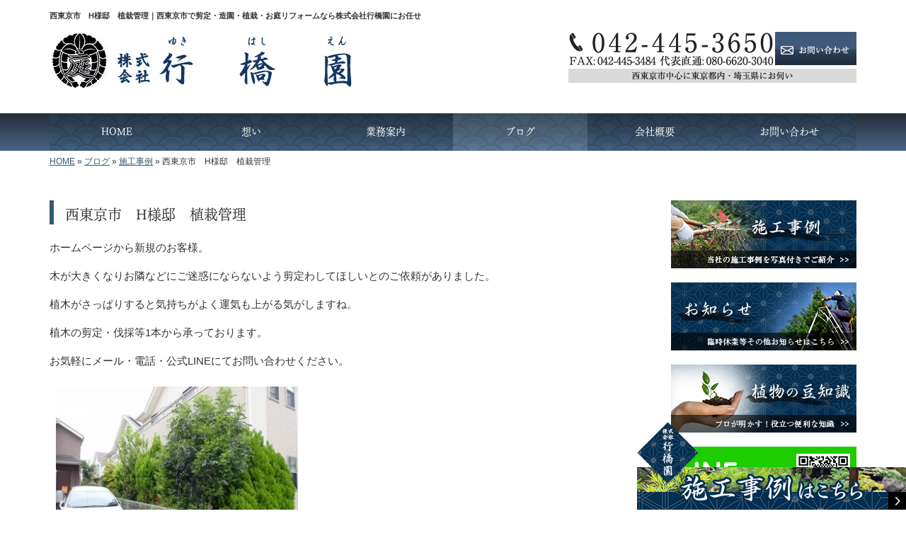

--- FILE ---
content_type: text/html; charset=UTF-8
request_url: https://www.yukihashien.com/4749
body_size: 6879
content:
<!DOCTYPE html>
<html lang="ja">
<meta charset="UTF-8">
<title>西東京市　H様邸　植栽管理｜西東京市で剪定・造園・植栽・お庭リフォームなら株式会社行橋園にお任せ</title>
<head prefix="og: http://ogp.me/ns# fb: http://ogp.me/ns/fb# article: http://ogp.me/ns/article#">
<meta property='og:locale' content='ja_JP'>
<meta property='og:site_name' content='株式会社行橋園'>
<meta property="og:title" content="西東京市　H様邸　植栽管理">
<meta property="og:url" content="https://www.yukihashien.com/4749">
<meta property="og:type" content="article">
<meta property="og:description" content="ホームページから新規のお客様。木が大きくなりお隣などにご迷惑にならないよう剪定わしてほしいとのご依頼がありました。植木がさっぱりすると気持ちがよく運気も上がる気がしますね。植木の剪定・伐採等1本から承っております。お気軽にメール・電話・公式LINEにてお問い合わせください。[caption id="attachment_4728" align="alignnone" width="350"]...">
<meta property="og:image" content="https://www.yukihashien.com/wp-content/uploads/2021/11/P9011411-350x263.jpg">
<meta name="viewport" content="width=device-width, initial-scale=1">
<meta name="keywords" content="西東京市,剪定,造園,植栽,庭リフォーム">
<meta name="description" content="西東京市で剪定や植栽・お庭リフォームなどの造園工事を承っております、株式会社行橋園です。当社は「お客様と共に造り上げるお庭」をコンセプトに本当に満足してもらえるお庭をご提供。また、ツリークライミングなどの特殊伐採も対応いたします。">
<link rel='dns-prefetch' href='//code.jquery.com' />
<link rel='dns-prefetch' href='//use.fontawesome.com' />
<link rel='dns-prefetch' href='//webfont.fontplus.jp' />
<link rel='dns-prefetch' href='//s.w.org' />
<link rel="alternate" type="application/rss+xml" title="株式会社行橋園 &raquo; フィード" href="https://www.yukihashien.com/feed" />
<link rel="alternate" type="application/rss+xml" title="株式会社行橋園 &raquo; コメントフィード" href="https://www.yukihashien.com/comments/feed" />
		<script type="text/javascript">
			window._wpemojiSettings = {"baseUrl":"https:\/\/s.w.org\/images\/core\/emoji\/11\/72x72\/","ext":".png","svgUrl":"https:\/\/s.w.org\/images\/core\/emoji\/11\/svg\/","svgExt":".svg","source":{"concatemoji":"https:\/\/www.yukihashien.com\/wp-includes\/js\/wp-emoji-release.min.js?ver=4.9.24"}};
			!function(e,a,t){var n,r,o,i=a.createElement("canvas"),p=i.getContext&&i.getContext("2d");function s(e,t){var a=String.fromCharCode;p.clearRect(0,0,i.width,i.height),p.fillText(a.apply(this,e),0,0);e=i.toDataURL();return p.clearRect(0,0,i.width,i.height),p.fillText(a.apply(this,t),0,0),e===i.toDataURL()}function c(e){var t=a.createElement("script");t.src=e,t.defer=t.type="text/javascript",a.getElementsByTagName("head")[0].appendChild(t)}for(o=Array("flag","emoji"),t.supports={everything:!0,everythingExceptFlag:!0},r=0;r<o.length;r++)t.supports[o[r]]=function(e){if(!p||!p.fillText)return!1;switch(p.textBaseline="top",p.font="600 32px Arial",e){case"flag":return s([55356,56826,55356,56819],[55356,56826,8203,55356,56819])?!1:!s([55356,57332,56128,56423,56128,56418,56128,56421,56128,56430,56128,56423,56128,56447],[55356,57332,8203,56128,56423,8203,56128,56418,8203,56128,56421,8203,56128,56430,8203,56128,56423,8203,56128,56447]);case"emoji":return!s([55358,56760,9792,65039],[55358,56760,8203,9792,65039])}return!1}(o[r]),t.supports.everything=t.supports.everything&&t.supports[o[r]],"flag"!==o[r]&&(t.supports.everythingExceptFlag=t.supports.everythingExceptFlag&&t.supports[o[r]]);t.supports.everythingExceptFlag=t.supports.everythingExceptFlag&&!t.supports.flag,t.DOMReady=!1,t.readyCallback=function(){t.DOMReady=!0},t.supports.everything||(n=function(){t.readyCallback()},a.addEventListener?(a.addEventListener("DOMContentLoaded",n,!1),e.addEventListener("load",n,!1)):(e.attachEvent("onload",n),a.attachEvent("onreadystatechange",function(){"complete"===a.readyState&&t.readyCallback()})),(n=t.source||{}).concatemoji?c(n.concatemoji):n.wpemoji&&n.twemoji&&(c(n.twemoji),c(n.wpemoji)))}(window,document,window._wpemojiSettings);
		</script>
		<style type="text/css">
img.wp-smiley,
img.emoji {
	display: inline !important;
	border: none !important;
	box-shadow: none !important;
	height: 1em !important;
	width: 1em !important;
	margin: 0 .07em !important;
	vertical-align: -0.1em !important;
	background: none !important;
	padding: 0 !important;
}
</style>
<link rel='stylesheet' id='share_s-bootstrap-css'  href='https://www.yukihashien.com/wp-content/themes/theme-third/css/external/bootstrap.css?ver=4.9.24' type='text/css' media='all' />
<link rel='stylesheet' id='share_s-slick-css'  href='https://www.yukihashien.com/wp-content/themes/theme-third/css/external/slick.css?ver=4.9.24' type='text/css' media='all' />
<link rel='stylesheet' id='share_s-slick-theme-css'  href='https://www.yukihashien.com/wp-content/themes/theme-third/css/external/slick-theme.css?ver=4.9.24' type='text/css' media='all' />
<link rel='stylesheet' id='share_s-common-css'  href='https://www.yukihashien.com/wp-content/themes/theme-third/css/style.css?ver=4.9.24' type='text/css' media='all' />
<link rel='stylesheet' id='share_s-sub-css'  href='https://www.yukihashien.com/wp-content/themes/theme-third/css/sub.css?ver=4.9.24' type='text/css' media='all' />
<link rel='stylesheet' id='share_s-design-css'  href='https://www.yukihashien.com/wp-content/themes/theme-third/design.css?ver=4.9.24' type='text/css' media='all' />
<script type='text/javascript' src='https://code.jquery.com/jquery-1.12.4.min.js?ver=4.9.24'></script>
<link rel='https://api.w.org/' href='https://www.yukihashien.com/wp-json/' />
<link rel="EditURI" type="application/rsd+xml" title="RSD" href="https://www.yukihashien.com/xmlrpc.php?rsd" />
<link rel="wlwmanifest" type="application/wlwmanifest+xml" href="https://www.yukihashien.com/wp-includes/wlwmanifest.xml" /> 
<link rel='prev' title='練馬区　N様邸　伐採工事' href='https://www.yukihashien.com/4747' />
<link rel='next' title='渋谷区　J学園OG施設　年間植栽管理' href='https://www.yukihashien.com/4754' />
<link rel="canonical" href="https://www.yukihashien.com/4749" />
<link rel='shortlink' href='https://www.yukihashien.com/?p=4749' />
<link rel="alternate" type="application/json+oembed" href="https://www.yukihashien.com/wp-json/oembed/1.0/embed?url=https%3A%2F%2Fwww.yukihashien.com%2F4749" />
<link rel="alternate" type="text/xml+oembed" href="https://www.yukihashien.com/wp-json/oembed/1.0/embed?url=https%3A%2F%2Fwww.yukihashien.com%2F4749&#038;format=xml" />
<!--GoogleAnalyticsStart-->
<!-- Global site tag (gtag.js) - Google Analytics -->
<script async src="https://www.googletagmanager.com/gtag/js?id=UA-115791328-1"></script>
<script>
  window.dataLayer = window.dataLayer || [];
  function gtag(){dataLayer.push(arguments);}
  gtag('js', new Date());

  gtag('config', 'UA-115791328-1');
  gtag('config', 'G-B7F5M9QP60');
</script>
<!--GoogleAnalyticsEnd--><link rel="Shortcut Icon" type="image/x-icon" href="/favicon.png" />
<!-- BEGIN: WP Social Bookmarking Light -->
<script>(function(d, s, id) {
  var js, fjs = d.getElementsByTagName(s)[0];
  if (d.getElementById(id)) return;
  js = d.createElement(s); js.id = id;
  js.src = "//connect.facebook.net/ja_JP/sdk.js#xfbml=1&version=v2.7";
  fjs.parentNode.insertBefore(js, fjs);
}(document, 'script', 'facebook-jssdk'));</script>
<style type="text/css">
.wp_social_bookmarking_light{
    border: 0 !important;
    padding: 10px 0 20px 0 !important;
    margin: 0 !important;
}
.wp_social_bookmarking_light div{
    float: left !important;
    border: 0 !important;
    padding: 0 !important;
    margin: 0 5px 0px 0 !important;
    min-height: 30px !important;
    line-height: 18px !important;
    text-indent: 0 !important;
}
.wp_social_bookmarking_light img{
    border: 0 !important;
    padding: 0;
    margin: 0;
    vertical-align: top !important;
}
.wp_social_bookmarking_light_clear{
    clear: both !important;
}
#fb-root{
    display: none;
}
.wsbl_twitter{
    width: 100px;
}
.wsbl_facebook_like iframe{
    max-width: none !important;
}
.wsbl_pinterest a{
    border: 0px !important;
}</style>
<!-- END: WP Social Bookmarking Light -->
</head>

<body id="top-head" class="post-template-default single single-post postid-4749">
<div id="fb-root"></div>
<script>(function(d, s, id) {
  var js, fjs = d.getElementsByTagName(s)[0];
  if (d.getElementById(id)) return;
  js = d.createElement(s); js.id = id;
  js.src = "//connect.facebook.net/ja_JP/sdk.js#xfbml=1&version=v2.7";
  fjs.parentNode.insertBefore(js, fjs);
}(document, 'script', 'facebook-jssdk'));</script>

  <header id="masthead" class="site-header top-head" role="banner">

  <div class="wrapper-navi">

    <div class="container top-head-inner">

        <!-- スマホ用 メニューボタンここから -->
        <div id="nav-toggle">
            <div>
                <span></span>
                <span></span>
                <span></span>
            </div>
        </div>
        <!-- スマホ用 メニューボタンここまで -->

                <h1 class="col-md-12 fs-small headertop-copy">西東京市　H様邸　植栽管理｜西東京市で剪定・造園・植栽・お庭リフォームなら株式会社行橋園にお任せ</h1>

        <div class="clearfix header-info">
          <p class="logo">
            <a href="https://www.yukihashien.com"><img src="https://www.yukihashien.com/wp-content/themes/theme-third/img/common/logo.jpg" alt="株式会社行橋園"></a>
          </p>
          <div class="tel hidden-tb">
                                <a href="https://www.yukihashien.com/contact"><img src="https://www.yukihashien.com/wp-content/themes/theme-third/img/common/tel.jpg" alt="株式会社行橋園"></a>
                          </div>
        </div>

    </div>

    <div class="bg-global-nav">

    <div class="global-nav">

        <div class="menu-header-container">

          <ul id="menu-header">

            <!-- トップページ  -->
            <li class="menu-item_01 ">
              <a href="https://www.yukihashien.com">
              <strong class="global-nav-label--ja">HOME</strong>
              <span class="global-nav-label--en">top</span>
              </a>
            </li>

            <!-- メニュー(詳細なし)  -->
            <li class="menu-item-has-children menu-item_02">
              <a href="https://www.yukihashien.com/concept">
              <strong class="global-nav-label--ja">想い</strong>
              <span class="global-nav-label--en">concept</span>
              </a>
              <ul class="sub-menu sub-menu--header"></ul>            </li>

            <!-- メニュー(詳細あり)  -->
            <li class="menu-item-has-children menu-item_03">
              <a href="https://www.yukihashien.com/service">
              <strong class="global-nav-label--ja">業務案内</strong>
              <span class="global-nav-label--en">service</span></a>
              <ul class="sub-menu sub-menu--header"></ul>            </li>

            <!-- ブログ  -->
            <li class="menu-item-has-children menu-item_06 current">
              <a href="https://www.yukihashien.com/blog">
              <strong class="global-nav-label--ja">ブログ</strong>
              <span class="global-nav-label--en">blog</span>
              </a>
              <ul class="sub-menu sub-menu--header"><li><a href="https://www.yukihashien.com/category/works">施工事例</a></li><li><a href="https://www.yukihashien.com/category/tweet">つぶやき</a></li><li><a href="https://www.yukihashien.com/category/info">お知らせ</a></li><li><a href="https://www.yukihashien.com/category/knowledge">植物の豆知識</a></li></ul>            </li>

            <!-- 会社・店舗情報  -->
            <li class="menu-item_08">
              <a href="https://www.yukihashien.com/company">
              <strong class="global-nav-label--ja">会社概要</strong>
              <span class="global-nav-label--en">company</span>
              </a>
            </li>

            <!-- お問い合わせ  -->
                        <li class="menu-item_07">
              <a href="https://www.yukihashien.com/contact">
              <strong class="global-nav-label--ja">お問い合わせ</strong>
              <span class="global-nav-label--en">contact</span>
              </a>
            </li>
            
          </ul>

        </div>

</div>

<!-- global-nav --></div>

  </div>

<!-- header --></header>

<div class="breadcrumbs">

	<div class="container mt100">

		<div class="wrapper-breadcrumbs">

								<a href="https://www.yukihashien.com">HOME</a> &raquo;
				<a href="https://www.yukihashien.com/blog">ブログ</a>  &raquo;
				<a href="https://www.yukihashien.com/category/works">施工事例</a> &raquo;				<span>  西東京市　H様邸　植栽管理</span>

				
		</div>

	</div>

</div>

	<div class="container contents">

		<div class="row">

			<main>

				
				<div class="col-md-9 contents-main-left">

					<h2 class="content-title--bl">西東京市　H様邸　植栽管理</h2>

					
				<div class="content-blog-box">

					<div class="content-main">

						<div class="content-main-section blog-content">

							
							<div class="clearfix"><p>ホームページから新規のお客様。</p>
<p>木が大きくなりお隣などにご迷惑にならないよう剪定わしてほしいとのご依頼がありました。</p>
<p>植木がさっぱりすると気持ちがよく運気も上がる気がしますね。</p>
<p>植木の剪定・伐採等1本から承っております。</p>
<p>お気軽にメール・電話・公式LINEにてお問い合わせください。</p>
<figure id="attachment_4728" style="width: 350px" class="wp-caption alignnone"><img class="size-medium wp-image-4728" src="https://www.yukihashien.com/wp-content/uploads/2021/11/P9011411-350x263.jpg" alt="" width="350" height="263" /><figcaption class="wp-caption-text">OLYMPUS DIGITAL CAMERA</figcaption></figure> <figure id="attachment_4729" style="width: 350px" class="wp-caption alignnone"><img class="size-medium wp-image-4729" src="https://www.yukihashien.com/wp-content/uploads/2021/11/P9011412-350x263.jpg" alt="" width="350" height="263" /><figcaption class="wp-caption-text">OLYMPUS DIGITAL CAMERA</figcaption></figure> <figure id="attachment_4727" style="width: 350px" class="wp-caption alignnone"><img class="size-medium wp-image-4727" src="https://www.yukihashien.com/wp-content/uploads/2021/11/P9011410-350x263.jpg" alt="" width="350" height="263" /><figcaption class="wp-caption-text">OLYMPUS DIGITAL CAMERA</figcaption></figure> <figure id="attachment_4730" style="width: 350px" class="wp-caption alignnone"><img class="size-medium wp-image-4730" src="https://www.yukihashien.com/wp-content/uploads/2021/11/P9011413-350x263.jpg" alt="" width="350" height="263" /><figcaption class="wp-caption-text">OLYMPUS DIGITAL CAMERA</figcaption></figure>
<p>西東京市　植木屋　造園　剪定　伐採　抜根　植木処分　残土処分　消毒　ガーデニング　行橋園</p>
</div>
							
																																			
							<div class="blog-post-meta">
								<p>2021年11月16日 | <a href="https://www.yukihashien.com/category/works" rel="category tag">施工事例</a></p>
							</div>


							<div class='wp_social_bookmarking_light'><div class="wsbl_facebook_like"><div id="fb-root"></div><fb:like href="https://www.yukihashien.com/4749" layout="button_count" action="like" width="100" share="false" show_faces="false" ></fb:like></div><div class="wsbl_twitter"><a href="https://twitter.com/share" class="twitter-share-button" data-url="https://www.yukihashien.com/4749" data-text="西東京市　H様邸　植栽管理">Tweet</a></div><div class="wsbl_line"><a href='line://msg/text/%E8%A5%BF%E6%9D%B1%E4%BA%AC%E5%B8%82%E3%80%80H%E6%A7%98%E9%82%B8%E3%80%80%E6%A4%8D%E6%A0%BD%E7%AE%A1%E7%90%86%0D%0Ahttps%3A%2F%2Fwww.yukihashien.com%2F4749' title='LINEで送る' rel=nofollow class='wp_social_bookmarking_light_a' ><img src='https://www.yukihashien.com/wp-content/plugins/wp-social-bookmarking-light/images/line88x20.png' alt='LINEで送る' title='LINEで送る' width='88' height='20' class='wp_social_bookmarking_light_img' /></a></div></div><br class='wp_social_bookmarking_light_clear' />
														<p class="txt-center"><a href="https://www.yukihashien.com/blog" class="btn btn-default">一覧ページに戻る</a></p>
							
						</div>

					</div>

				</div>

				</div>

				
			</main>

			<div class="col-md-3">


	<!-- サイドバー上部 -->
	<div class="side-banner">
		<a href="/category/works"><img src="https://www.yukihashien.com/wp-content/themes/theme-third/img/common/bnr-common-003.jpg" alt="施工事例"></a>
	</div>

	<div class="side-banner">
		<a href="/category/info"><img src="https://www.yukihashien.com/wp-content/themes/theme-third/img/common/bnr-common-001.jpg" alt="お知らせ"></a>
	</div>
	
	<div class="side-banner">
		<a href="/category/knowledge"><img src="https://www.yukihashien.com/wp-content/themes/theme-third/img/common/bnr-common-002.jpg" alt="植物の豆知識"></a>
	</div>
   
    <div class="side-banner">
        <a href="https://line.me/R/ti/p/%40566tuanv" target="_blank"><img src="https://www.yukihashien.com/wp-content/themes/theme-third/img/common/bnr_navi_line.jpg" alt="LINE"></a>
    </div>
    
    <div class="side-banner">
        <a href="https://www.instagram.com/yukihashien/?hl=ja" target="_blank"><img src="https://www.yukihashien.com/wp-content/themes/theme-third/img/common/bur_navi_insta.jpg" alt="インスタグラム"></a>
    </div>
    
    <div class="side-banner">
        <a href="https://m.facebook.com/pages/category/Landscape-Company/行橋園-2093180431002982/#_=_" target="_blank"><img src="https://www.yukihashien.com/wp-content/themes/theme-third/img/common/facebook.jpg" alt="facebook"></a>
    </div>
   
    <div class="side-banner">
        <div class="t-bnr001">
            <a href="/4454">求人情報はこちら</a>
        </div>
    </div>

    <style>
        .t-bnr001 a {
            display: block;
            padding: 30px;
            background-color: #143663;
            color: #fff;
            font-size: 1.25em;
            text-align: center;
            font-weight: bold;
            text-decoration: none;
            box-shadow: 1px 1px 3px #02121f;            
        }
        .t-bnr001 a:hover {
            opacity: 0.7;
        }
        @media screen and (max-width: 767px) {
            .t-bnr001 {
                max-width: 262px;
                margin: 0 auto;
            }
        }
    </style>
	<!-- /サイドバー上部 -->

	<div id="info-blog">

		<div class="widget widget_recent_entries">
			<h4 class="widget-title">新着記事</h4>
			<ul>
						<li><a href="https://www.yukihashien.com/9698"><span class="post-date">2026.01.05</span><br>
			新年のご挨拶</a></li>
						<li><a href="https://www.yukihashien.com/9686"><span class="post-date">2025.12.30</span><br>
			竹垣　～蹲～四ツ目垣他</a></li>
						<li><a href="https://www.yukihashien.com/9576"><span class="post-date">2025.12.29</span><br>
			江東区　マンション　植栽管理</a></li>
						<li><a href="https://www.yukihashien.com/9574"><span class="post-date">2025.12.28</span><br>
			新座市　Y様邸　植栽管理</a></li>
						<li><a href="https://www.yukihashien.com/9572"><span class="post-date">2025.12.27</span><br>
			調布市　常性寺　竹垣</a></li>
						</ul>
		</div>
		
		<div class="widget widget_categories">
			<h4 class="widget-title">ブログカテゴリ</h4>
			<ul>
				<li class="cat-item cat-item-1"><a href="https://www.yukihashien.com/category/works" >施工事例</a>
</li>
	<li class="cat-item cat-item-2"><a href="https://www.yukihashien.com/category/tweet" >つぶやき</a>
</li>
	<li class="cat-item cat-item-3"><a href="https://www.yukihashien.com/category/info" >お知らせ</a>
</li>
	<li class="cat-item cat-item-4"><a href="https://www.yukihashien.com/category/knowledge" >植物の豆知識</a>
</li>
			</ul>
		</div>

		<div id="text-2" class="widget widget_text">			<div class="textwidget"><div class='carousel-images carousel-number1 carousel-side'>
<a class='carousel-link' href='https://www.yukihashien.com/menu/%e5%89%aa%e5%ae%9a%e3%83%bb%e6%a4%8d%e6%a0%bd''>
<div class='carousel-image'>
<div class='carousel-thumb'>
<img width="640" height="480" src="https://www.yukihashien.com/wp-content/uploads/2018/03/ce8b2dbabb59330d190a574ed038c9e5-640x480.jpg" class="attachment-share_s_medium_crop size-share_s_medium_crop" alt="" /></div>
<p class='carousel-caption'>剪定・植栽</p>
</div>
</a>
<a class='carousel-link' href='https://www.yukihashien.com/menu/%e6%b6%88%e6%af%92%e3%83%bb%e5%ae%b3%e8%99%ab%e9%a7%86%e9%99%a4''>
<div class='carousel-image'>
<div class='carousel-thumb'>
<img width="640" height="480" src="https://www.yukihashien.com/wp-content/uploads/2018/03/pixta_2738905_M-640x480.jpg" class="attachment-share_s_medium_crop size-share_s_medium_crop" alt="" /></div>
<p class='carousel-caption'>消毒・害虫駆除</p>
</div>
</a>
<a class='carousel-link' href='https://www.yukihashien.com/menu/%e5%b9%b4%e9%96%93%e7%ae%a1%e7%90%86''>
<div class='carousel-image'>
<div class='carousel-thumb'>
<img width="640" height="480" src="https://www.yukihashien.com/wp-content/uploads/2018/03/pixta_11400954_M-640x480.jpg" class="attachment-share_s_medium_crop size-share_s_medium_crop" alt="" /></div>
<p class='carousel-caption'>年間管理</p>
</div>
</a>
<a class='carousel-link' href='https://www.yukihashien.com/menu/%e4%bc%90%e6%8e%a1%e3%83%bb%e6%96%bd%e8%82%a5''>
<div class='carousel-image'>
<div class='carousel-thumb'>
<img width="640" height="480" src="https://www.yukihashien.com/wp-content/uploads/2018/03/pixta_35612924_M-640x480.jpg" class="attachment-share_s_medium_crop size-share_s_medium_crop" alt="" /></div>
<p class='carousel-caption'>伐採・施肥</p>
</div>
</a>
<a class='carousel-link' href='https://www.yukihashien.com/menu/%e9%80%a0%e5%9c%92''>
<div class='carousel-image'>
<div class='carousel-thumb'>
<img width="640" height="480" src="https://www.yukihashien.com/wp-content/uploads/2018/03/pixta_34520916_M-640x480.jpg" class="attachment-share_s_medium_crop size-share_s_medium_crop" alt="" /></div>
<p class='carousel-caption'>造園</p>
</div>
</a>
<a class='carousel-link' href='https://www.yukihashien.com/menu/%e3%81%8a%e5%ba%ad%e3%81%ae%e3%83%aa%e3%83%95%e3%82%a9%e3%83%bc%e3%83%a0''>
<div class='carousel-image'>
<div class='carousel-thumb'>
<img width="640" height="480" src="https://www.yukihashien.com/wp-content/uploads/2018/03/pixta_33301175_M-640x480.jpg" class="attachment-share_s_medium_crop size-share_s_medium_crop" alt="" /></div>
<p class='carousel-caption'>お庭のリフォーム</p>
</div>
</a>
<a class='carousel-link' href='https://www.yukihashien.com/menu/%e5%ba%ad%e6%8e%83%e9%99%a4''>
<div class='carousel-image'>
<div class='carousel-thumb'>
<img width="640" height="480" src="https://www.yukihashien.com/wp-content/uploads/2018/03/pixta_32584944_M-640x480.jpg" class="attachment-share_s_medium_crop size-share_s_medium_crop" alt="" /></div>
<p class='carousel-caption'>庭掃除</p>
</div>
</a>
<a class='carousel-link' href='https://www.yukihashien.com/menu/%e3%83%84%e3%83%aa%e3%83%bc%e3%82%af%e3%83%a9%e3%82%a4%e3%83%9f%e3%83%b3%e3%82%b0%e3%83%bb%e7%89%b9%e6%ae%8a%e4%bc%90%e6%8e%a1''>
<div class='carousel-image'>
<div class='carousel-thumb'>
<img width="640" height="480" src="https://www.yukihashien.com/wp-content/uploads/2018/03/c6d66515a87f8ad905c08a9dd83c9345-640x480.jpg" class="attachment-share_s_medium_crop size-share_s_medium_crop" alt="" /></div>
<p class='carousel-caption'>ツリークライミング・特殊伐採</p>
</div>
</a>
<a class='carousel-link' href='https://www.yukihashien.com/menu/%e5%89%aa%e5%ae%9a%e3%83%bb%e6%a4%8d%e6%a0%bd''>
<div class='carousel-image'>
<div class='carousel-thumb'>
<img width="640" height="480" src="https://www.yukihashien.com/wp-content/uploads/2018/03/ce8b2dbabb59330d190a574ed038c9e5-640x480.jpg" class="attachment-share_s_medium_crop size-share_s_medium_crop" alt="" /></div>
<p class='carousel-caption'>剪定・植栽</p>
</div>
</a>
<a class='carousel-link' href='https://www.yukihashien.com/menu/%e6%b6%88%e6%af%92%e3%83%bb%e5%ae%b3%e8%99%ab%e9%a7%86%e9%99%a4''>
<div class='carousel-image'>
<div class='carousel-thumb'>
<img width="640" height="480" src="https://www.yukihashien.com/wp-content/uploads/2018/03/pixta_2738905_M-640x480.jpg" class="attachment-share_s_medium_crop size-share_s_medium_crop" alt="" /></div>
<p class='carousel-caption'>消毒・害虫駆除</p>
</div>
</a>
<a class='carousel-link' href='https://www.yukihashien.com/menu/%e5%b9%b4%e9%96%93%e7%ae%a1%e7%90%86''>
<div class='carousel-image'>
<div class='carousel-thumb'>
<img width="640" height="480" src="https://www.yukihashien.com/wp-content/uploads/2018/03/pixta_11400954_M-640x480.jpg" class="attachment-share_s_medium_crop size-share_s_medium_crop" alt="" /></div>
<p class='carousel-caption'>年間管理</p>
</div>
</a>
<a class='carousel-link' href='https://www.yukihashien.com/menu/%e4%bc%90%e6%8e%a1%e3%83%bb%e6%96%bd%e8%82%a5''>
<div class='carousel-image'>
<div class='carousel-thumb'>
<img width="640" height="480" src="https://www.yukihashien.com/wp-content/uploads/2018/03/pixta_35612924_M-640x480.jpg" class="attachment-share_s_medium_crop size-share_s_medium_crop" alt="" /></div>
<p class='carousel-caption'>伐採・施肥</p>
</div>
</a>
<a class='carousel-link' href='https://www.yukihashien.com/menu/%e9%80%a0%e5%9c%92''>
<div class='carousel-image'>
<div class='carousel-thumb'>
<img width="640" height="480" src="https://www.yukihashien.com/wp-content/uploads/2018/03/pixta_34520916_M-640x480.jpg" class="attachment-share_s_medium_crop size-share_s_medium_crop" alt="" /></div>
<p class='carousel-caption'>造園</p>
</div>
</a>
<a class='carousel-link' href='https://www.yukihashien.com/menu/%e3%81%8a%e5%ba%ad%e3%81%ae%e3%83%aa%e3%83%95%e3%82%a9%e3%83%bc%e3%83%a0''>
<div class='carousel-image'>
<div class='carousel-thumb'>
<img width="640" height="480" src="https://www.yukihashien.com/wp-content/uploads/2018/03/pixta_33301175_M-640x480.jpg" class="attachment-share_s_medium_crop size-share_s_medium_crop" alt="" /></div>
<p class='carousel-caption'>お庭のリフォーム</p>
</div>
</a>
<a class='carousel-link' href='https://www.yukihashien.com/menu/%e5%ba%ad%e6%8e%83%e9%99%a4''>
<div class='carousel-image'>
<div class='carousel-thumb'>
<img width="640" height="480" src="https://www.yukihashien.com/wp-content/uploads/2018/03/pixta_32584944_M-640x480.jpg" class="attachment-share_s_medium_crop size-share_s_medium_crop" alt="" /></div>
<p class='carousel-caption'>庭掃除</p>
</div>
</a>
<a class='carousel-link' href='https://www.yukihashien.com/menu/%e3%83%84%e3%83%aa%e3%83%bc%e3%82%af%e3%83%a9%e3%82%a4%e3%83%9f%e3%83%b3%e3%82%b0%e3%83%bb%e7%89%b9%e6%ae%8a%e4%bc%90%e6%8e%a1''>
<div class='carousel-image'>
<div class='carousel-thumb'>
<img width="640" height="480" src="https://www.yukihashien.com/wp-content/uploads/2018/03/c6d66515a87f8ad905c08a9dd83c9345-640x480.jpg" class="attachment-share_s_medium_crop size-share_s_medium_crop" alt="" /></div>
<p class='carousel-caption'>ツリークライミング・特殊伐採</p>
</div>
</a>
</div></div>
		</div>
	</div>
	
	<!-- サイドバー下部 -->
	<div class="side-banner">
		<div class="banner-separate clearfix">
			<div class="btn-share">
				<div class="btn-tw-share"><a href="https://twitter.com/share?url=https://www.yukihashien.com" target="_blank"><i class="fa fa-twitter" aria-hidden="true"></i>&nbsp;Twitterでシェア</a></div>
				<div class="btn-fb-share"><a href="https://www.facebook.com/sharer/sharer.php?u=https://www.yukihashien.com" target="_blank"><i class="fa fa-facebook" aria-hidden="true"></i>&nbsp;Facebookでシェア</a></div>
			</div>
		</div>
	</div>

	
</div>

		</div>

	</div>


	<footer>

		<div class="footer-bgtop">
		
			<div class="container">

				<div class="menu-footer_all-container">

					<ul id="menu-footer_all" class="clearfix menu">

						<!-- トップページ  -->
						<li><a href="https://www.yukihashien.com">HOME</a></li>

						<!-- メニュー(詳細なし)  -->
						<li>
							<a href="https://www.yukihashien.com/concept">想い</a>
							<ul class="sub-menu"></ul>						</li>

						<!-- メニュー(詳細あり)  -->
						<li>
							<a href="https://www.yukihashien.com/service">業務案内</a>
							<ul class="sub-menu"></ul>						</li>

						<!-- ブログ  -->
						<li>
							<a href="https://www.yukihashien.com/blog">ブログ</a>
							<ul class="sub-menu">
									<li class="cat-item cat-item-1"><a href="https://www.yukihashien.com/category/works" >施工事例</a>
</li>
	<li class="cat-item cat-item-2"><a href="https://www.yukihashien.com/category/tweet" >つぶやき</a>
</li>
	<li class="cat-item cat-item-3"><a href="https://www.yukihashien.com/category/info" >お知らせ</a>
</li>
	<li class="cat-item cat-item-4"><a href="https://www.yukihashien.com/category/knowledge" >植物の豆知識</a>
</li>
							</ul>
						</li>

						<!-- 会社・店舗情報  -->
						<li><a href="https://www.yukihashien.com/company">会社概要</a></li>

						<!-- お問い合わせ -->
												<li><a href="https://www.yukihashien.com/contact">お問い合わせ</a></li>
						
					</ul>

				</div>

			</div>

		</div>

		<div class="footer-snsicons--wrapper">

			<div class="container">

				<div class="footer-snsicons">
				
				</div>

			</div>

		</div>

		<div class="footer-bgbottom">
			<div class="container footer-copy">
				<p class="txt-center"><small>Copyright &copy; 株式会社行橋園 All Rights Reserved.</small></p>
			</div>
		</div>
        <p class="bottom_nav"><a href="/category/works"><img src="/wp-content/uploads/2021/12/20211130_bnr_kotei_works.png" alt=""></a></p>

	<!-- footer --></footer>

<div class="sp-conversion">

	<ul class="sp-conversion-list">

				<li class="btn-conversion--tel"><a href="tel:042-445-3650"><i class="fa fa-mobile fa-1" aria-hidden="true"></i>&nbsp;電話問い合わせ</a></li>
		
				<li class="btn-conversion--mail"><a href="https://www.yukihashien.com/contact"><i class="fa fa-envelope-o fa_5" aria-hidden="true"></i>&nbsp;メール問い合わせ</a></li>
		
	</ul>

</div>

<div id="btn-page-top"><a href="#"><i class="fa fa-chevron-up" aria-hidden="true"></i></a></div>

<!-- BEGIN: WP Social Bookmarking Light -->
<script>!function(d,s,id){var js,fjs=d.getElementsByTagName(s)[0],p=/^http:/.test(d.location)?'http':'https';if(!d.getElementById(id)){js=d.createElement(s);js.id=id;js.src=p+'://platform.twitter.com/widgets.js';fjs.parentNode.insertBefore(js,fjs);}}(document, 'script', 'twitter-wjs');</script>
<!-- END: WP Social Bookmarking Light -->
<script type='text/javascript' src='https://www.yukihashien.com/wp-content/themes/theme-third/js/navigation.js?ver=20151215'></script>
<script type='text/javascript' src='https://www.yukihashien.com/wp-content/themes/theme-third/js/skip-link-focus-fix.js?ver=20151215'></script>
<script type='text/javascript' src='https://www.yukihashien.com/wp-content/themes/theme-third/js/external/html5shiv.js?ver=4.9.24'></script>
<script type='text/javascript' src='https://use.fontawesome.com/15ca37603b.js?ver=4.9.24'></script>
<script type='text/javascript' src='https://www.yukihashien.com/wp-content/themes/theme-third/js/external/slick.min.js?ver=4.9.24'></script>
<script type='text/javascript' src='https://www.yukihashien.com/wp-content/themes/theme-third/js/external/jquery.easing.1.3.js?ver=4.9.24'></script>
<script type='text/javascript' src='https://www.yukihashien.com/wp-content/themes/theme-third/js/external/jquery.smoothScroll.js?ver=4.9.24'></script>
<script type='text/javascript' src='https://www.yukihashien.com/wp-content/themes/theme-third/js/external/jquery.matchHeight-min.js?ver=4.9.24'></script>
<script type='text/javascript'>
/* <![CDATA[ */
var carousel = {"number":"1"};
/* ]]> */
</script>
<script type='text/javascript' src='https://www.yukihashien.com/wp-content/themes/theme-third/js/init.js?ver=4.9.24'></script>
<script type='text/javascript' src='//webfont.fontplus.jp/accessor/script/fontplus.js?C0ZmmXk378c=&#038;aa=1&#038;ab=2&#038;ver=4.9.24'></script>
<script type='text/javascript' src='https://www.yukihashien.com/wp-includes/js/wp-embed.min.js?ver=4.9.24'></script>

</body>
</html>


--- FILE ---
content_type: text/css
request_url: https://www.yukihashien.com/wp-content/themes/theme-third/design.css?ver=4.9.24
body_size: 1996
content:
/* ------------------------------------------
　　テンプレ	No N271
--------------------------------------------- */
/*.table-company {
	width:100%;
}*/

/* ------------------------------------------
　　実装初期定義
--------------------------------------------- */
hr {
	border-top: dotted 1px #666666;
	border-left: none;
	border-right: none;
	border-bottom: none;
	padding-bottom: 5px;
}
.imagetext {overflow: hidden;}/*イメージ横テキストの回り込み禁止*/
.indent {padding-left: 15px;}
.row {margin-bottom:20px;}

a {
	color: #36596f;
}
a:hover {
	color: #2a4657;
}
.table > thead > tr > th, .table > tbody > tr > th, .table > tfoot > tr > th, .table > thead > tr > td, .table > tbody > tr > td, .table > tfoot > tr > td {
	border-color: #ccc;
}
.btn.btn--link {
	background: #36596f;
}
.btn.btn--link:hover {
	background: #2a4657;
}
.topnews-outer {
	background: #fff;
}
.topnews-bg {
	background: #36596f;
}
.topgallery-label {
	color:#fff;
	background: #36596f;
}
.footer-backtotop a:hover {
	background: #2a4657;
}
.footer-backtotop a {
	background: #36596f;
}
.footer-backtotop a:hover {
	background: #2a4657;
	color: #fff;
}
footer {
	background: #888888;
}
.footer-snsicons-list li a {
	color: #fff;
}
#menu-footer_all > li > a {
	border-bottom: solid 2px #fff;
}
#menu-footer_all li a {
	color: #fff;
}
.widget_categories li a:before {
	color: #fff;
}
.widget_categories li a:before{
    color: #36596f;
}
#info-blog li {
	border-bottom: dotted 1px #666;
}
#menu-footer_all .sub-menu li:not(:last-child) {
	border-bottom: solid 1px #fff;
}
#menu-footer_all li.cat-item a:hover {
    background-color: #465965;
}
.widget-title {
	border-bottom: solid 1px #36596f;
	border-left: 6px solid #36596f;
}
.breadcrumbs {
	background: none;
}

/* ------------------------------------------
　　グローバルメニュー表示設定
--------------------------------------------- */
@media only screen and (min-width: 768px) {

	.bg-global-nav {
		background: linear-gradient(to bottom,  #242c35 0%,#486588 100%);
		border-top: 0;
	    border-bottom: 0;
	}

	.global-nav ul li{
		background: url(img/common/bg-navi-001.jpg) repeat-x;
		background-size: 100% 70px;
	}

	.global-nav ul li > a {
		color: #fff;
	}

	.global-nav ul li:hover,
	.global-nav ul .current {
		background: url(img/common/bg-navi-on.jpg) repeat-x;
		background-size: 100% 70px;
		color: #fff;
	}

	.global-nav ul li:hover > a,
	.global-nav ul .current a {
		color: #fff;
	}

	.global-nav ul li {
		border-left: 0;
		border-right: 0;
	}

	.global-nav ul li span {
		color: #fff;
	}

	.global-nav ul li > a:hover span,
	.global-nav ul .current span {
		color: #fff;
	}

}


/* ------------------------------------------
　　見出しcss設定
--------------------------------------------- */
.content-title--bl {
	border-left: 6px solid #36596f;
}
.content-subtitle {
  border-bottom: solid 2px #36596f;
}

/* 下ボーダー（2本線） */
.content-title--bbd {
	border-bottom: 3px double #36596f;
}

/* ボーダーで囲む × アクセント */
.content-title--bdacc {
	border: 1px solid #666;
}
.content-title--bdacc::after {
	background-color: #36596f;
}

/* 下ボーダー（2カラー） */
.content-title--bb2 {
	border-bottom: 4px solid #36596f;
}
.content-title--bb2::after {
	background-color: #36596f;
}

/* マーカーのような下線 */
.content-title--marker::after {
	background-color: #36596f;
}

/* ストライプ */
.content-title--stripe {
	background: -webkit-repeating-linear-gradient(45deg, #36596f, #36596f 5px, #2a4657 5px, #2a4657 10px);
	background: repeating-linear-gradient(45deg, #36596f, #36596f 5px, #2a4657 5px, #2a4657 10px);
	color: #fff;
	text-shadow: 1px 1px 1px rgba(0, 0, 0, .3);
}

/* グラデーション × ボーダー × マーク */
.content-title--gb {
	background: -webkit-repeating-linear-gradient(45deg, #36596f, #36596f 5px, #2a4657 5px, #2a4657 10px);
	background: repeating-linear-gradient(45deg, #36596f, #36596f 5px, #2a4657 5px, #2a4657 10px);
	border-top: 3px solid #36596f;
	color: #fff;
	text-shadow: 1px 1px 1px rgba(0, 0, 0, .3);
}
.content-title--gb::after {
	border: 3px solid #36596f;
}

	
/* ------------------------------------------
　　テンプレート別css
--------------------------------------------- */
.wrapper-top-contents {
	background: url(img/bg-main.jpg) repeat-x;
	padding: 0;
	margin: 0 0 15px;
}
@media screen and (min-width: 1025px){
	.wrapper-top-contents {
		margin: 0 0 30px;
	}
}
.blog-post-meta {
    border-top:1px dotted #ccc !important;
}
.table-bordered th,.table-bordered td, .topnews-outer, .qa-tmp2 {
    border:1px solid #ccc !important;
}
.form-contact-group:not(:last-of-type), .topgallery-title,.qa-tmp2 dt {
    border-bottom:1px solid #ccc;
}
.breadcrumbs > * {
    color:#333;}
.sub-menu {color:#36596f;}
.gallery-flow-number span {
    background:#36596f;
    }
.qa-tmp1 dt {
    background:#36596f;
    opacity:0.7;
    }
.qa-tmp2 dt {
    background:#36596f;
    }
.widget_recent_entries a:hover, li.cat-item a:hover  {
    background-color: #f8f1e0;
}

/* ------------------------------------------
　　ここから編集CSS
--------------------------------------------- */

/* FONTPLUS書体設定 */
.global-nav-label--ja,.sub-menu--header {
	font-family: "FOT-筑紫明朝 Pr6 RB"; }
h2, h3, h4 {
	font-family: "FOT-筑紫明朝 Pr6 RB"; }

/*1行表示のときはコメントアウトを外す*/
span.global-nav-label--en {display:none !important;}

.point01 {color:#1f497d;}/*ポイントカラー1色目*/
.point02 {color:#00ff00;}/*ポイントカラー2色目*/

/* ------------------------------------------
　　メディア別追加CSS設定
--------------------------------------------- */

/* PC版のスタイルを追加する場合はここに記述 */
@media screen and (min-width: 1025px){

}


/* タブレット・PC版両方のスタイルを追加する場合はここに記述 */
@media screen and (min-width: 768px){
	.table-company th,
	.table-bordered th,
	.table-company--top th{
		white-space:nowrap;
	}
    .w_top001 {
        display: flex;
        justify-content: space-evenly;
    }
    .w_top_in {
        width: 31%;
    }
    .bottom_nav {
        margin-bottom: 0;
        position: fixed;
        bottom: 0px;
        right: 0px;
    }
}

/* for tablet */
/* タブレット版のスタイルを追加する場合はここに記述 */
@media screen and (max-width:1024px) and (min-width: 768px){
	.logo,.tel{
		max-width: 49%;
	}
}

/* for sp */
/* スマホ版のスタイルを追加する場合はここに記述 */
@media screen and (max-width:767px){
    .w_top_in img {
        width: auto;
    }
    .w_top_in div:first-child {
        text-align: center;
    }
    .bottom_nav {
        margin-bottom: 64px;
        position: fixed;
        bottom: 0px;
        right: 0px;
        width: 100%;
    }
    .bottom_nav img {
        width: 100%;
    }
    #btn-page-top {
        bottom: 15%;
    }
}

.w_top_in div .w_top_tit a {
    text-decoration: none;
    font-weight: bold;
    font-size: 1em;
}
.w_top_tit {
    margin-top: 10px;
}
.w_top_in div .w_top_link {
    text-align: right;
}
.w_top_in div .w_top_link a {
    text-decoration: none;
    font-weight: bold;
}
.logo {
    max-width: 70%;
}